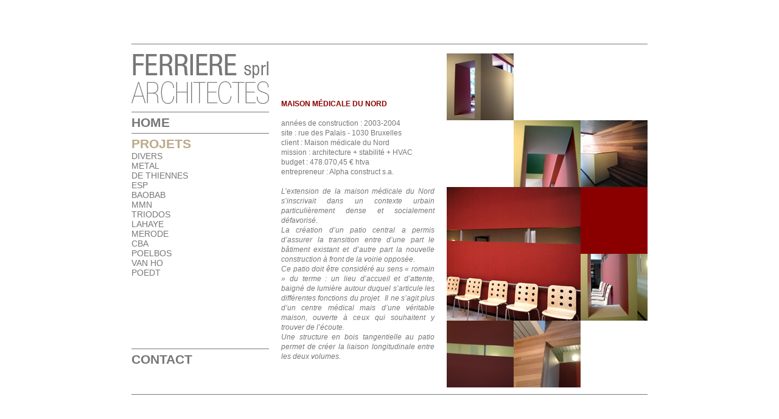

--- FILE ---
content_type: text/html; charset=UTF-8
request_url: http://ferriere.be/6/projet6.php
body_size: 6650
content:
<!DOCTYPE html PUBLIC "-//W3C//DTD XHTML 1.0 Transitional//EN" "http://www.w3.org/TR/xhtml1/DTD/xhtml1-transitional.dtd">
<html xmlns="http://www.w3.org/1999/xhtml">
<head>
<meta http-equiv="Content-Type" content="text/html; charset=UTF-8" />
<title>Ferrière Architectes</title>
<meta name="description" content="Ferriere Architectes : bureau d'architectes situé à Bruxelles (Belgique)." />
<meta name="keywords" content="architectes, jean-philippe ferriere, bureau architectes, bureau architecture, architectes bruxelles" />

<link rel="stylesheet" href="../css/lightbox.css" type="text/css" media="screen" />
<link href="../css/ferriere.css" rel="stylesheet" type="text/css" />

<script type="text/javascript" src="../js/prototype.lite.js"></script>
<script type="text/javascript" src="../js/moo.fx.js"></script>
<script type="text/javascript" src="../js/litebox-1.0.js"></script>


<link rel="shortcut icon" href="../images/favicon.ico" />

        <script type="text/javascript">
var gaJsHost = (("https:" == document.location.protocol) ? "https://ssl." : "http://www.");
document.write(unescape("%3Cscript src='" + gaJsHost + "google-analytics.com/ga.js' type='text/javascript'%3E%3C/script%3E"));
</script>
<script type="text/javascript">
try {
var pageTracker = _gat._getTracker("UA-89463-28");
pageTracker._trackPageview();
} catch(err) {}</script>
      

</head>

<body onload="initLightbox()">
	
<div id="container">

	<div id="column">
        
        <div id="logo">
          <a href="../index.php"><img src="../images/logo-ferriere.gif" alt="Ferriere Architectes" border="0" /></a>
        </div>
        <div id="line"></div>
        
	<div id="nav">
    		
    		<ul class="naviggg">
<li><h1><a href="../index.php">Home</a></h1></li>
</ul> 
            
            <div id="line"></div>
        	<ul class="naviggg">
                <li><h1 class="active">Projets</h1></li>                <div class="cushycms"><ul>
    <li>
    <h2><a href="../1/projet1.php">DIVERS<br />
    </a></h2>
    </li>
    <li>
    <h2><a href="../2/projet2.php">METAL</a></h2>
    </li>
    <li>
    <h2><a href="../3/projet3.php">DE THIENNES<br />
    </a></h2>
    </li>
    <li>
    <h2><a href="../4/projet4.php">ESP<br />
    </a></h2>
    </li>
    <li>
    <h2><a href="../5/projet5.php">BAOBAB</a></h2>
    </li>
    <li>
    <h2><a href="../6/projet6.php">MMN</a></h2>
    </li>
    <li>
    <h2><a href="../7/projet7.php">TRIODOS</a></h2>
    </li>
    <li>
    <h2><a href="../8/projet8.php">LAHAYE</a></h2>
    </li>
    <li>
    <h2><a href="../9/projet9.php">MERODE
    </a></h2>
    </li>
    <li>
    <h2><a href="../10/projet10.php">CBA
    </a></h2>
    </li>
    <li>
    <h2><a href="../11/projet11.php">POELBOS
    </a></h2>
    </li>
    <li>
    <h2><a href="../12/projet12.php">VAN HO
    </a></h2>
    </li>
    <li>
    <h2><a href="../13/projet13.php">POEDT
    </a></h2>
    </li>
    <li>
    <h2><a href="../16/projet16.php"><br />
    </a></h2>
    <h2>&nbsp;</h2>
    </li>
    <li>
    <h2><a href="../18/projet18.php"><br />
    </a></h2>
    </li>
    <li>
    <h2><a href="../17/projet17.php"><br />
    </a></h2>
    </li>
    <li>
    <h2><a href="../19/projet19.php"><br />
    </a></h2>
    </li>
    <li>
    <h2><a href="../20/projet20.php"><br />
    </a></h2>
    </li>
    <li>
    <h2><a href="../20/projet20.php"><br />
    </a></h2>
    </li>
</ul></div>             </ul>
             <div id="line"></div>
             <ul class="naviggg">
             	<li><h1><a href="../ferriere/contact.php">Contact</a></h1></li>            </ul>
	</div>
    </div>

    
	<div id="principal">
    	<div id="principalleft">
        	<div class="cushycms" id="principallefttext"><p><strong class="red">Maison M&eacute;dicale du Nord<br />
</strong><br />
ann&eacute;es de construction : 2003-2004<br />
site : rue des Palais - 1030 Bruxelles<br />
client : Maison m&eacute;dicale du Nord<br />
mission : architecture + stabilit&eacute; +&nbsp;HVAC<br />
budget : 478.070,45 &euro; htva<br />
entrepreneur : Alpha construct s.a.<br />
<br />
<em>L&rsquo;extension de la maison m&eacute;dicale du Nord s&rsquo;inscrivait dans un contexte urbain particuli&egrave;rement dense et socialement d&eacute;favoris&eacute;. <br />
La cr&eacute;ation d&rsquo;un patio central a permis d&rsquo;assurer la transition entre d&rsquo;une part le b&acirc;timent existant et d&rsquo;autre part la nouvelle construction &agrave; front de la voirie oppos&eacute;e.<br />
Ce patio doit &ecirc;tre consid&eacute;r&eacute; au sens &laquo; romain &raquo; du terme : un lieu d&rsquo;accueil et d&rsquo;attente, baign&eacute; de lumi&egrave;re autour duquel s&rsquo;articule les diff&eacute;rentes fonctions du projet.&nbsp; Il ne s&rsquo;agit plus d&rsquo;un centre m&eacute;dical mais d&rsquo;une v&eacute;ritable maison, ouverte &agrave; ceux qui souhaitent y trouver de l&rsquo;&eacute;coute.<br />
Une structure en bois tangentielle au patio permet de cr&eacute;er la liaison longitudinale entre les deux volumes.</em><br />
&nbsp;</p></div>
    	</div>
        
        <div class="cushycms" id="principalright"><table cellspacing="0" border="0" cellpadding="0" width="330">
    <tbody>
        <tr>
            <td><a href="photo_01.jpg" rel="lightbox[projet]"><img src="th_01.jpg" height="110" alt="Projet 2 / Photo 1" width="110" /></a></td>
            <td>&nbsp;</td>
            <td>&nbsp;</td>
        </tr>
        <tr>
            <td>&nbsp;</td>
            <td><a href="photo_03.jpg" rel="lightbox[projet]"><img src="th_03.jpg" height="110" alt="Projet 2 / Photo 3" width="110" /></a></td>
            <td height="110"><a href="photo_04.jpg" rel="lightbox[projet]"><img src="th_04.jpg" height="110" alt="Projet 2 / Photo 4" width="110" /></a></td>
        </tr>
        <tr>
            <td rowspan="2" colspan="2"><a href="photo_02.jpg" rel="lightbox[projet]"><img src="th_02.jpg" height="220" alt="Projet 2 / Photo 2" width="220" /></a></td>
            <td height="110" bgcolor="#8a0000">&nbsp;</td>
        </tr>
        <tr>
            <td><a href="photo_05.jpg" rel="lightbox[projet]"><img src="th_05.jpg" height="110" alt="Projet 2 / Photo 5" width="110" /></a></td>
        </tr>
        <tr>
            <td><a href="photo_06.jpg" rel="lightbox[projet]"><img src="th_06.jpg" height="110" alt="Projet 2 / Photo 6" width="110" /></a></td>
            <td><a href="photo_07.jpg" rel="lightbox[projet]"><img src="th_07.jpg" height="110" alt="Projet 2 / Photo 7" width="110" /></a></td>
            <td>&nbsp;</td>
        </tr>
    </tbody>
</table></div>
  </div>    
    
</div>
    

</body>
</html>

--- FILE ---
content_type: text/css
request_url: http://ferriere.be/css/ferriere.css
body_size: 812
content:
/* RESET */

div,dl,dt,dd,ul,ol,li,h1,h2,h3,h4,h5,h6,pre,form,fieldset,textarea,p,
blockquote,th,td {margin:0; padding:0; }
table { border-collapse:collapse; border-spacing:0; }
fieldset,img { border:0; }
address,caption,cite,code,dfn,th,var { font-style:normal; font-weight:normal; }
ol,ul { list-style:none; }
caption,th { text-align:left; }
h1,h2,h3,h4,h5,h6 { font-size:100%; font-weight:normal; }
q:before,q:after { content:”; }
abbr,acronym { border:0; }

html, body {
	font-family: "Lucida Grande", Lucida, Verdana, sans-serif;
}

a {
	color: #777777;
	text-decoration: none;
}

p {
	font-size: 12px;
	color: #777777;
	line-height: 16px;
}

h1{
	font-weight: bold;
	font-size: 21px;
	text-transform: uppercase;
}

h1 a, h1{
	color: #777777;
}

h1.active, h1.active a, h1 a:hover{
	color: #baa988;
}

.naviggg {
	margin-top: 5px;
	margin-bottom: 5px;
}

h2 {
	font-size: 14px;
	text-transform: uppercase;
	font-weight: normal;
	font-style: normal;
}

h2.active a, h2 a:hover {
	color: #8a0000;
	left: 5px;
	position: relative;
}

.red {
	color: #8a0000;
}

strong.red {
	text-transform: uppercase;
}


#container {
	position: absolute;
	width: 848px;
	margin-left: -424px;
	left: 50%;
	height: 576px;
	margin-top: -288px;
	top: 50%;
	border-top: 1px solid #777777;
	border-bottom: 1px solid #777777;
	overflow: hidden;
}


#column {
	width: 226px;
	float: left;
}

#principal {
	width: 602px;
	float: left;
	margin-left: 20px;
	overflow: hidden;
}

#column ul {
}

#column li {
}

#nav {
	width: 226px;
}

#nav li {
}


#line {
	height: 1px;
	overflow: hidden;
	background-color: #777777;
} 

#principalleft {
	float: left;
	width: 272px;
	-width: 269px;
	margin-top: 90px;
}

#principallefttext {
	text-align: justify;
	width: 252px;
}

#principalright {
	width: 330px;
	margin-left: 272px;
	-margin-left: 269px;
	margin-top: 15px;
}

#principalright img{
	border-width: 0;
}

#principalhome {
	width: 550px;
	float: left;
	margin-left: 49px;
	margin-top: 13px;
}

#principalhome img {
	border-width: 0;
}